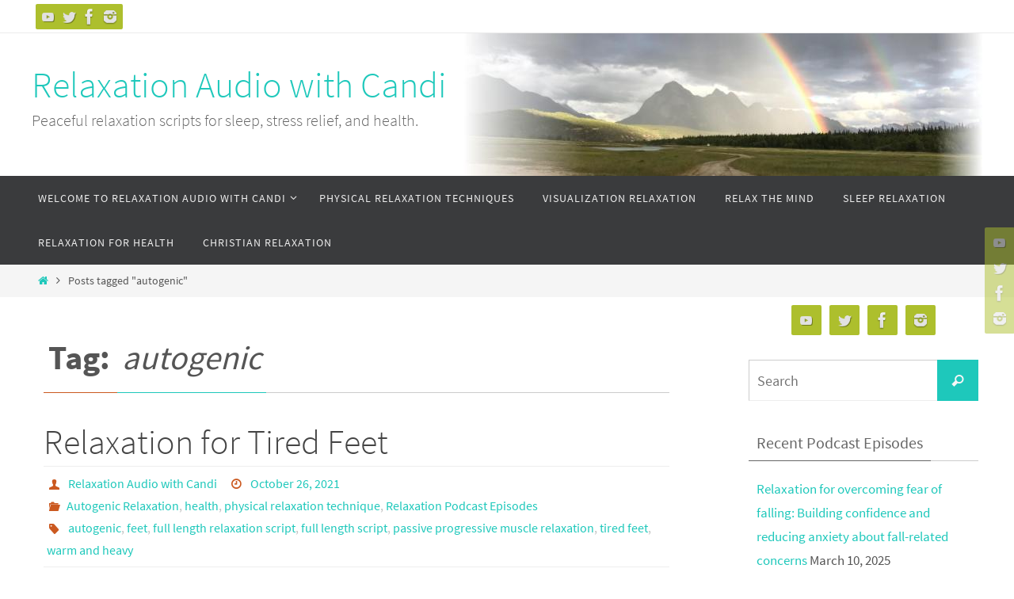

--- FILE ---
content_type: text/html; charset=UTF-8
request_url: https://relaxation-audio.com/tag/autogenic/
body_size: 15220
content:
<!DOCTYPE html>
<html dir="ltr" lang="en-US" prefix="og: https://ogp.me/ns#">
<head>
<meta name="viewport" content="width=device-width, user-scalable=no, initial-scale=1.0, minimum-scale=1.0, maximum-scale=1.0">
<meta http-equiv="Content-Type" content="text/html; charset=UTF-8" />
<link rel="profile" href="http://gmpg.org/xfn/11" />
<link rel="pingback" href="https://relaxation-audio.com/xmlrpc.php" />
<title>autogenic - Relaxation Audio with Candi</title>

		<!-- All in One SEO 4.9.3 - aioseo.com -->
	<meta name="robots" content="max-image-preview:large" />
	<link rel="canonical" href="https://relaxation-audio.com/tag/autogenic/" />
	<meta name="generator" content="All in One SEO (AIOSEO) 4.9.3" />
		<script type="application/ld+json" class="aioseo-schema">
			{"@context":"https:\/\/schema.org","@graph":[{"@type":"BreadcrumbList","@id":"https:\/\/relaxation-audio.com\/tag\/autogenic\/#breadcrumblist","itemListElement":[{"@type":"ListItem","@id":"https:\/\/relaxation-audio.com#listItem","position":1,"name":"Home","item":"https:\/\/relaxation-audio.com","nextItem":{"@type":"ListItem","@id":"https:\/\/relaxation-audio.com\/tag\/autogenic\/#listItem","name":"autogenic"}},{"@type":"ListItem","@id":"https:\/\/relaxation-audio.com\/tag\/autogenic\/#listItem","position":2,"name":"autogenic","previousItem":{"@type":"ListItem","@id":"https:\/\/relaxation-audio.com#listItem","name":"Home"}}]},{"@type":"CollectionPage","@id":"https:\/\/relaxation-audio.com\/tag\/autogenic\/#collectionpage","url":"https:\/\/relaxation-audio.com\/tag\/autogenic\/","name":"autogenic - Relaxation Audio with Candi","inLanguage":"en-US","isPartOf":{"@id":"https:\/\/relaxation-audio.com\/#website"},"breadcrumb":{"@id":"https:\/\/relaxation-audio.com\/tag\/autogenic\/#breadcrumblist"}},{"@type":"Organization","@id":"https:\/\/relaxation-audio.com\/#organization","name":"Relaxation Audio with Candi","description":"Peaceful relaxation scripts for sleep, stress relief, and health.","url":"https:\/\/relaxation-audio.com\/"},{"@type":"WebSite","@id":"https:\/\/relaxation-audio.com\/#website","url":"https:\/\/relaxation-audio.com\/","name":"Relaxation Audio with Candi","description":"Peaceful relaxation scripts for sleep, stress relief, and health.","inLanguage":"en-US","publisher":{"@id":"https:\/\/relaxation-audio.com\/#organization"}}]}
		</script>
		<!-- All in One SEO -->

<link rel='dns-prefetch' href='//stats.wp.com' />
<link rel='preconnect' href='//c0.wp.com' />
<link rel="alternate" type="application/rss+xml" title="Relaxation Audio with Candi &raquo; Feed" href="https://relaxation-audio.com/feed/" />
<link rel="alternate" type="application/rss+xml" title="Relaxation Audio with Candi &raquo; autogenic Tag Feed" href="https://relaxation-audio.com/tag/autogenic/feed/" />
		<!-- This site uses the Google Analytics by MonsterInsights plugin v9.11.1 - Using Analytics tracking - https://www.monsterinsights.com/ -->
							<script src="//www.googletagmanager.com/gtag/js?id=G-J006MRHV37"  data-cfasync="false" data-wpfc-render="false" type="text/javascript" async></script>
			<script data-cfasync="false" data-wpfc-render="false" type="text/javascript">
				var mi_version = '9.11.1';
				var mi_track_user = true;
				var mi_no_track_reason = '';
								var MonsterInsightsDefaultLocations = {"page_location":"https:\/\/relaxation-audio.com\/tag\/autogenic\/"};
								if ( typeof MonsterInsightsPrivacyGuardFilter === 'function' ) {
					var MonsterInsightsLocations = (typeof MonsterInsightsExcludeQuery === 'object') ? MonsterInsightsPrivacyGuardFilter( MonsterInsightsExcludeQuery ) : MonsterInsightsPrivacyGuardFilter( MonsterInsightsDefaultLocations );
				} else {
					var MonsterInsightsLocations = (typeof MonsterInsightsExcludeQuery === 'object') ? MonsterInsightsExcludeQuery : MonsterInsightsDefaultLocations;
				}

								var disableStrs = [
										'ga-disable-G-J006MRHV37',
									];

				/* Function to detect opted out users */
				function __gtagTrackerIsOptedOut() {
					for (var index = 0; index < disableStrs.length; index++) {
						if (document.cookie.indexOf(disableStrs[index] + '=true') > -1) {
							return true;
						}
					}

					return false;
				}

				/* Disable tracking if the opt-out cookie exists. */
				if (__gtagTrackerIsOptedOut()) {
					for (var index = 0; index < disableStrs.length; index++) {
						window[disableStrs[index]] = true;
					}
				}

				/* Opt-out function */
				function __gtagTrackerOptout() {
					for (var index = 0; index < disableStrs.length; index++) {
						document.cookie = disableStrs[index] + '=true; expires=Thu, 31 Dec 2099 23:59:59 UTC; path=/';
						window[disableStrs[index]] = true;
					}
				}

				if ('undefined' === typeof gaOptout) {
					function gaOptout() {
						__gtagTrackerOptout();
					}
				}
								window.dataLayer = window.dataLayer || [];

				window.MonsterInsightsDualTracker = {
					helpers: {},
					trackers: {},
				};
				if (mi_track_user) {
					function __gtagDataLayer() {
						dataLayer.push(arguments);
					}

					function __gtagTracker(type, name, parameters) {
						if (!parameters) {
							parameters = {};
						}

						if (parameters.send_to) {
							__gtagDataLayer.apply(null, arguments);
							return;
						}

						if (type === 'event') {
														parameters.send_to = monsterinsights_frontend.v4_id;
							var hookName = name;
							if (typeof parameters['event_category'] !== 'undefined') {
								hookName = parameters['event_category'] + ':' + name;
							}

							if (typeof MonsterInsightsDualTracker.trackers[hookName] !== 'undefined') {
								MonsterInsightsDualTracker.trackers[hookName](parameters);
							} else {
								__gtagDataLayer('event', name, parameters);
							}
							
						} else {
							__gtagDataLayer.apply(null, arguments);
						}
					}

					__gtagTracker('js', new Date());
					__gtagTracker('set', {
						'developer_id.dZGIzZG': true,
											});
					if ( MonsterInsightsLocations.page_location ) {
						__gtagTracker('set', MonsterInsightsLocations);
					}
										__gtagTracker('config', 'G-J006MRHV37', {"forceSSL":"true","link_attribution":"true"} );
										window.gtag = __gtagTracker;										(function () {
						/* https://developers.google.com/analytics/devguides/collection/analyticsjs/ */
						/* ga and __gaTracker compatibility shim. */
						var noopfn = function () {
							return null;
						};
						var newtracker = function () {
							return new Tracker();
						};
						var Tracker = function () {
							return null;
						};
						var p = Tracker.prototype;
						p.get = noopfn;
						p.set = noopfn;
						p.send = function () {
							var args = Array.prototype.slice.call(arguments);
							args.unshift('send');
							__gaTracker.apply(null, args);
						};
						var __gaTracker = function () {
							var len = arguments.length;
							if (len === 0) {
								return;
							}
							var f = arguments[len - 1];
							if (typeof f !== 'object' || f === null || typeof f.hitCallback !== 'function') {
								if ('send' === arguments[0]) {
									var hitConverted, hitObject = false, action;
									if ('event' === arguments[1]) {
										if ('undefined' !== typeof arguments[3]) {
											hitObject = {
												'eventAction': arguments[3],
												'eventCategory': arguments[2],
												'eventLabel': arguments[4],
												'value': arguments[5] ? arguments[5] : 1,
											}
										}
									}
									if ('pageview' === arguments[1]) {
										if ('undefined' !== typeof arguments[2]) {
											hitObject = {
												'eventAction': 'page_view',
												'page_path': arguments[2],
											}
										}
									}
									if (typeof arguments[2] === 'object') {
										hitObject = arguments[2];
									}
									if (typeof arguments[5] === 'object') {
										Object.assign(hitObject, arguments[5]);
									}
									if ('undefined' !== typeof arguments[1].hitType) {
										hitObject = arguments[1];
										if ('pageview' === hitObject.hitType) {
											hitObject.eventAction = 'page_view';
										}
									}
									if (hitObject) {
										action = 'timing' === arguments[1].hitType ? 'timing_complete' : hitObject.eventAction;
										hitConverted = mapArgs(hitObject);
										__gtagTracker('event', action, hitConverted);
									}
								}
								return;
							}

							function mapArgs(args) {
								var arg, hit = {};
								var gaMap = {
									'eventCategory': 'event_category',
									'eventAction': 'event_action',
									'eventLabel': 'event_label',
									'eventValue': 'event_value',
									'nonInteraction': 'non_interaction',
									'timingCategory': 'event_category',
									'timingVar': 'name',
									'timingValue': 'value',
									'timingLabel': 'event_label',
									'page': 'page_path',
									'location': 'page_location',
									'title': 'page_title',
									'referrer' : 'page_referrer',
								};
								for (arg in args) {
																		if (!(!args.hasOwnProperty(arg) || !gaMap.hasOwnProperty(arg))) {
										hit[gaMap[arg]] = args[arg];
									} else {
										hit[arg] = args[arg];
									}
								}
								return hit;
							}

							try {
								f.hitCallback();
							} catch (ex) {
							}
						};
						__gaTracker.create = newtracker;
						__gaTracker.getByName = newtracker;
						__gaTracker.getAll = function () {
							return [];
						};
						__gaTracker.remove = noopfn;
						__gaTracker.loaded = true;
						window['__gaTracker'] = __gaTracker;
					})();
									} else {
										console.log("");
					(function () {
						function __gtagTracker() {
							return null;
						}

						window['__gtagTracker'] = __gtagTracker;
						window['gtag'] = __gtagTracker;
					})();
									}
			</script>
							<!-- / Google Analytics by MonsterInsights -->
		<style id='wp-img-auto-sizes-contain-inline-css' type='text/css'>
img:is([sizes=auto i],[sizes^="auto," i]){contain-intrinsic-size:3000px 1500px}
/*# sourceURL=wp-img-auto-sizes-contain-inline-css */
</style>

<style id='wp-emoji-styles-inline-css' type='text/css'>

	img.wp-smiley, img.emoji {
		display: inline !important;
		border: none !important;
		box-shadow: none !important;
		height: 1em !important;
		width: 1em !important;
		margin: 0 0.07em !important;
		vertical-align: -0.1em !important;
		background: none !important;
		padding: 0 !important;
	}
/*# sourceURL=wp-emoji-styles-inline-css */
</style>
<link rel='stylesheet' id='wp-block-library-css' href='https://c0.wp.com/c/6.9/wp-includes/css/dist/block-library/style.min.css' type='text/css' media='all' />
<style id='wp-block-heading-inline-css' type='text/css'>
h1:where(.wp-block-heading).has-background,h2:where(.wp-block-heading).has-background,h3:where(.wp-block-heading).has-background,h4:where(.wp-block-heading).has-background,h5:where(.wp-block-heading).has-background,h6:where(.wp-block-heading).has-background{padding:1.25em 2.375em}h1.has-text-align-left[style*=writing-mode]:where([style*=vertical-lr]),h1.has-text-align-right[style*=writing-mode]:where([style*=vertical-rl]),h2.has-text-align-left[style*=writing-mode]:where([style*=vertical-lr]),h2.has-text-align-right[style*=writing-mode]:where([style*=vertical-rl]),h3.has-text-align-left[style*=writing-mode]:where([style*=vertical-lr]),h3.has-text-align-right[style*=writing-mode]:where([style*=vertical-rl]),h4.has-text-align-left[style*=writing-mode]:where([style*=vertical-lr]),h4.has-text-align-right[style*=writing-mode]:where([style*=vertical-rl]),h5.has-text-align-left[style*=writing-mode]:where([style*=vertical-lr]),h5.has-text-align-right[style*=writing-mode]:where([style*=vertical-rl]),h6.has-text-align-left[style*=writing-mode]:where([style*=vertical-lr]),h6.has-text-align-right[style*=writing-mode]:where([style*=vertical-rl]){rotate:180deg}
/*# sourceURL=https://c0.wp.com/c/6.9/wp-includes/blocks/heading/style.min.css */
</style>
<style id='wp-block-list-inline-css' type='text/css'>
ol,ul{box-sizing:border-box}:root :where(.wp-block-list.has-background){padding:1.25em 2.375em}
/*# sourceURL=https://c0.wp.com/c/6.9/wp-includes/blocks/list/style.min.css */
</style>
<style id='wp-block-paragraph-inline-css' type='text/css'>
.is-small-text{font-size:.875em}.is-regular-text{font-size:1em}.is-large-text{font-size:2.25em}.is-larger-text{font-size:3em}.has-drop-cap:not(:focus):first-letter{float:left;font-size:8.4em;font-style:normal;font-weight:100;line-height:.68;margin:.05em .1em 0 0;text-transform:uppercase}body.rtl .has-drop-cap:not(:focus):first-letter{float:none;margin-left:.1em}p.has-drop-cap.has-background{overflow:hidden}:root :where(p.has-background){padding:1.25em 2.375em}:where(p.has-text-color:not(.has-link-color)) a{color:inherit}p.has-text-align-left[style*="writing-mode:vertical-lr"],p.has-text-align-right[style*="writing-mode:vertical-rl"]{rotate:180deg}
/*# sourceURL=https://c0.wp.com/c/6.9/wp-includes/blocks/paragraph/style.min.css */
</style>
<style id='global-styles-inline-css' type='text/css'>
:root{--wp--preset--aspect-ratio--square: 1;--wp--preset--aspect-ratio--4-3: 4/3;--wp--preset--aspect-ratio--3-4: 3/4;--wp--preset--aspect-ratio--3-2: 3/2;--wp--preset--aspect-ratio--2-3: 2/3;--wp--preset--aspect-ratio--16-9: 16/9;--wp--preset--aspect-ratio--9-16: 9/16;--wp--preset--color--black: #000000;--wp--preset--color--cyan-bluish-gray: #abb8c3;--wp--preset--color--white: #ffffff;--wp--preset--color--pale-pink: #f78da7;--wp--preset--color--vivid-red: #cf2e2e;--wp--preset--color--luminous-vivid-orange: #ff6900;--wp--preset--color--luminous-vivid-amber: #fcb900;--wp--preset--color--light-green-cyan: #7bdcb5;--wp--preset--color--vivid-green-cyan: #00d084;--wp--preset--color--pale-cyan-blue: #8ed1fc;--wp--preset--color--vivid-cyan-blue: #0693e3;--wp--preset--color--vivid-purple: #9b51e0;--wp--preset--gradient--vivid-cyan-blue-to-vivid-purple: linear-gradient(135deg,rgb(6,147,227) 0%,rgb(155,81,224) 100%);--wp--preset--gradient--light-green-cyan-to-vivid-green-cyan: linear-gradient(135deg,rgb(122,220,180) 0%,rgb(0,208,130) 100%);--wp--preset--gradient--luminous-vivid-amber-to-luminous-vivid-orange: linear-gradient(135deg,rgb(252,185,0) 0%,rgb(255,105,0) 100%);--wp--preset--gradient--luminous-vivid-orange-to-vivid-red: linear-gradient(135deg,rgb(255,105,0) 0%,rgb(207,46,46) 100%);--wp--preset--gradient--very-light-gray-to-cyan-bluish-gray: linear-gradient(135deg,rgb(238,238,238) 0%,rgb(169,184,195) 100%);--wp--preset--gradient--cool-to-warm-spectrum: linear-gradient(135deg,rgb(74,234,220) 0%,rgb(151,120,209) 20%,rgb(207,42,186) 40%,rgb(238,44,130) 60%,rgb(251,105,98) 80%,rgb(254,248,76) 100%);--wp--preset--gradient--blush-light-purple: linear-gradient(135deg,rgb(255,206,236) 0%,rgb(152,150,240) 100%);--wp--preset--gradient--blush-bordeaux: linear-gradient(135deg,rgb(254,205,165) 0%,rgb(254,45,45) 50%,rgb(107,0,62) 100%);--wp--preset--gradient--luminous-dusk: linear-gradient(135deg,rgb(255,203,112) 0%,rgb(199,81,192) 50%,rgb(65,88,208) 100%);--wp--preset--gradient--pale-ocean: linear-gradient(135deg,rgb(255,245,203) 0%,rgb(182,227,212) 50%,rgb(51,167,181) 100%);--wp--preset--gradient--electric-grass: linear-gradient(135deg,rgb(202,248,128) 0%,rgb(113,206,126) 100%);--wp--preset--gradient--midnight: linear-gradient(135deg,rgb(2,3,129) 0%,rgb(40,116,252) 100%);--wp--preset--font-size--small: 13px;--wp--preset--font-size--medium: 20px;--wp--preset--font-size--large: 36px;--wp--preset--font-size--x-large: 42px;--wp--preset--spacing--20: 0.44rem;--wp--preset--spacing--30: 0.67rem;--wp--preset--spacing--40: 1rem;--wp--preset--spacing--50: 1.5rem;--wp--preset--spacing--60: 2.25rem;--wp--preset--spacing--70: 3.38rem;--wp--preset--spacing--80: 5.06rem;--wp--preset--shadow--natural: 6px 6px 9px rgba(0, 0, 0, 0.2);--wp--preset--shadow--deep: 12px 12px 50px rgba(0, 0, 0, 0.4);--wp--preset--shadow--sharp: 6px 6px 0px rgba(0, 0, 0, 0.2);--wp--preset--shadow--outlined: 6px 6px 0px -3px rgb(255, 255, 255), 6px 6px rgb(0, 0, 0);--wp--preset--shadow--crisp: 6px 6px 0px rgb(0, 0, 0);}:where(.is-layout-flex){gap: 0.5em;}:where(.is-layout-grid){gap: 0.5em;}body .is-layout-flex{display: flex;}.is-layout-flex{flex-wrap: wrap;align-items: center;}.is-layout-flex > :is(*, div){margin: 0;}body .is-layout-grid{display: grid;}.is-layout-grid > :is(*, div){margin: 0;}:where(.wp-block-columns.is-layout-flex){gap: 2em;}:where(.wp-block-columns.is-layout-grid){gap: 2em;}:where(.wp-block-post-template.is-layout-flex){gap: 1.25em;}:where(.wp-block-post-template.is-layout-grid){gap: 1.25em;}.has-black-color{color: var(--wp--preset--color--black) !important;}.has-cyan-bluish-gray-color{color: var(--wp--preset--color--cyan-bluish-gray) !important;}.has-white-color{color: var(--wp--preset--color--white) !important;}.has-pale-pink-color{color: var(--wp--preset--color--pale-pink) !important;}.has-vivid-red-color{color: var(--wp--preset--color--vivid-red) !important;}.has-luminous-vivid-orange-color{color: var(--wp--preset--color--luminous-vivid-orange) !important;}.has-luminous-vivid-amber-color{color: var(--wp--preset--color--luminous-vivid-amber) !important;}.has-light-green-cyan-color{color: var(--wp--preset--color--light-green-cyan) !important;}.has-vivid-green-cyan-color{color: var(--wp--preset--color--vivid-green-cyan) !important;}.has-pale-cyan-blue-color{color: var(--wp--preset--color--pale-cyan-blue) !important;}.has-vivid-cyan-blue-color{color: var(--wp--preset--color--vivid-cyan-blue) !important;}.has-vivid-purple-color{color: var(--wp--preset--color--vivid-purple) !important;}.has-black-background-color{background-color: var(--wp--preset--color--black) !important;}.has-cyan-bluish-gray-background-color{background-color: var(--wp--preset--color--cyan-bluish-gray) !important;}.has-white-background-color{background-color: var(--wp--preset--color--white) !important;}.has-pale-pink-background-color{background-color: var(--wp--preset--color--pale-pink) !important;}.has-vivid-red-background-color{background-color: var(--wp--preset--color--vivid-red) !important;}.has-luminous-vivid-orange-background-color{background-color: var(--wp--preset--color--luminous-vivid-orange) !important;}.has-luminous-vivid-amber-background-color{background-color: var(--wp--preset--color--luminous-vivid-amber) !important;}.has-light-green-cyan-background-color{background-color: var(--wp--preset--color--light-green-cyan) !important;}.has-vivid-green-cyan-background-color{background-color: var(--wp--preset--color--vivid-green-cyan) !important;}.has-pale-cyan-blue-background-color{background-color: var(--wp--preset--color--pale-cyan-blue) !important;}.has-vivid-cyan-blue-background-color{background-color: var(--wp--preset--color--vivid-cyan-blue) !important;}.has-vivid-purple-background-color{background-color: var(--wp--preset--color--vivid-purple) !important;}.has-black-border-color{border-color: var(--wp--preset--color--black) !important;}.has-cyan-bluish-gray-border-color{border-color: var(--wp--preset--color--cyan-bluish-gray) !important;}.has-white-border-color{border-color: var(--wp--preset--color--white) !important;}.has-pale-pink-border-color{border-color: var(--wp--preset--color--pale-pink) !important;}.has-vivid-red-border-color{border-color: var(--wp--preset--color--vivid-red) !important;}.has-luminous-vivid-orange-border-color{border-color: var(--wp--preset--color--luminous-vivid-orange) !important;}.has-luminous-vivid-amber-border-color{border-color: var(--wp--preset--color--luminous-vivid-amber) !important;}.has-light-green-cyan-border-color{border-color: var(--wp--preset--color--light-green-cyan) !important;}.has-vivid-green-cyan-border-color{border-color: var(--wp--preset--color--vivid-green-cyan) !important;}.has-pale-cyan-blue-border-color{border-color: var(--wp--preset--color--pale-cyan-blue) !important;}.has-vivid-cyan-blue-border-color{border-color: var(--wp--preset--color--vivid-cyan-blue) !important;}.has-vivid-purple-border-color{border-color: var(--wp--preset--color--vivid-purple) !important;}.has-vivid-cyan-blue-to-vivid-purple-gradient-background{background: var(--wp--preset--gradient--vivid-cyan-blue-to-vivid-purple) !important;}.has-light-green-cyan-to-vivid-green-cyan-gradient-background{background: var(--wp--preset--gradient--light-green-cyan-to-vivid-green-cyan) !important;}.has-luminous-vivid-amber-to-luminous-vivid-orange-gradient-background{background: var(--wp--preset--gradient--luminous-vivid-amber-to-luminous-vivid-orange) !important;}.has-luminous-vivid-orange-to-vivid-red-gradient-background{background: var(--wp--preset--gradient--luminous-vivid-orange-to-vivid-red) !important;}.has-very-light-gray-to-cyan-bluish-gray-gradient-background{background: var(--wp--preset--gradient--very-light-gray-to-cyan-bluish-gray) !important;}.has-cool-to-warm-spectrum-gradient-background{background: var(--wp--preset--gradient--cool-to-warm-spectrum) !important;}.has-blush-light-purple-gradient-background{background: var(--wp--preset--gradient--blush-light-purple) !important;}.has-blush-bordeaux-gradient-background{background: var(--wp--preset--gradient--blush-bordeaux) !important;}.has-luminous-dusk-gradient-background{background: var(--wp--preset--gradient--luminous-dusk) !important;}.has-pale-ocean-gradient-background{background: var(--wp--preset--gradient--pale-ocean) !important;}.has-electric-grass-gradient-background{background: var(--wp--preset--gradient--electric-grass) !important;}.has-midnight-gradient-background{background: var(--wp--preset--gradient--midnight) !important;}.has-small-font-size{font-size: var(--wp--preset--font-size--small) !important;}.has-medium-font-size{font-size: var(--wp--preset--font-size--medium) !important;}.has-large-font-size{font-size: var(--wp--preset--font-size--large) !important;}.has-x-large-font-size{font-size: var(--wp--preset--font-size--x-large) !important;}
/*# sourceURL=global-styles-inline-css */
</style>

<style id='classic-theme-styles-inline-css' type='text/css'>
/*! This file is auto-generated */
.wp-block-button__link{color:#fff;background-color:#32373c;border-radius:9999px;box-shadow:none;text-decoration:none;padding:calc(.667em + 2px) calc(1.333em + 2px);font-size:1.125em}.wp-block-file__button{background:#32373c;color:#fff;text-decoration:none}
/*# sourceURL=/wp-includes/css/classic-themes.min.css */
</style>
<link rel='stylesheet' id='nirvana-fonts-css' href='https://relaxation-audio.com/wp-content/themes/nirvana/fonts/fontfaces.css?ver=1.6.4' type='text/css' media='all' />
<link rel='stylesheet' id='nirvana-style-css' href='https://relaxation-audio.com/wp-content/themes/nirvana/style.css?ver=1.6.4' type='text/css' media='all' />
<style id='nirvana-style-inline-css' type='text/css'>
 #header-container { width: 1200px; } #header-container, #access >.menu, #forbottom, #colophon, #footer-widget-area, #topbar-inner, .ppbox, #pp-afterslider #container, #breadcrumbs-box { max-width: 1200px; } #container.one-column { } #container.two-columns-right #secondary { width: 300px; float:right; } #container.two-columns-right #content { width: 760px; float: left; } /* fallback */ #container.two-columns-right #content { width: calc(100% - 380px); float: left; } #container.two-columns-left #primary { width: 300px; float: left; } #container.two-columns-left #content { width: 760px; float: right; } /* fallback */ #container.two-columns-left #content { width: -moz-calc(100% - 380px); float: right; width: -webkit-calc(100% - 380px ); width: calc(100% - 380px); } #container.three-columns-right .sidey { width: 150px; float: left; } #container.three-columns-right #primary { margin-left: 80px; margin-right: 80px; } #container.three-columns-right #content { width: 680px; float: left; } /* fallback */ #container.three-columns-right #content { width: -moz-calc(100% - 460px); float: left; width: -webkit-calc(100% - 460px); width: calc(100% - 460px); } #container.three-columns-left .sidey { width: 150px; float: left; } #container.three-columns-left #secondary{ margin-left: 80px; margin-right: 80px; } #container.three-columns-left #content { width: 680px; float: right;} /* fallback */ #container.three-columns-left #content { width: -moz-calc(100% - 460px); float: right; width: -webkit-calc(100% - 460px); width: calc(100% - 460px); } #container.three-columns-sided .sidey { width: 150px; float: left; } #container.three-columns-sided #secondary{ float:right; } #container.three-columns-sided #content { width: 680px; float: right; /* fallback */ width: -moz-calc(100% - 460px); float: right; width: -webkit-calc(100% - 460px); float: right; width: calc(100% - 460px); float: right; margin: 0 230px 0 -1140px; } body { font-family: "Source Sans Pro"; } #content h1.entry-title a, #content h2.entry-title a, #content h1.entry-title, #content h2.entry-title { font-family: inherit; } .widget-title, .widget-title a { line-height: normal; font-family: inherit; } .widget-container, .widget-container a { font-family: inherit; } .entry-content h1, .entry-content h2, .entry-content h3, .entry-content h4, .entry-content h5, .entry-content h6, .nivo-caption h2, #front-text1 h1, #front-text2 h1, h3.column-header-image, #comments #reply-title { font-family: inherit; } #site-title span a { font-family: inherit; } #access ul li a, #access ul li a span { font-family: inherit; } /* general */ body { color: #555555; background-color: #FFFFFF } a { color: #1EC8BB; } a:hover, .entry-meta span a:hover, .comments-link a:hover, body.coldisplay2 #front-columns a:active { color: #CB5920; } a:active { background-color: #CB5920; color: #FFFFFF; } .entry-meta a:hover, .widget-container a:hover, .footer2 a:hover { border-bottom-color: #CCCCCC; } .sticky h2.entry-title a { background-color: #1EC8BB; color: #FFFFFF; } #header { ; } #site-title span a { color: #1EC8BB; } #site-description { color: #666666; } .socials a:hover .socials-hover { background-color: #1EC8BB; } .socials .socials-hover { background-color: #ADBF2D; } /* Main menu top level */ #access a, #nav-toggle span { color: #EEEEEE; } #access, #nav-toggle, #access ul li { background-color: #3A3B3D; } #access > .menu > ul > li > a > span { } #access ul li:hover { background-color: #1EC8BB; color: #FFFFFF; } #access ul > li.current_page_item , #access ul > li.current-menu-item, #access ul > li.current_page_ancestor , #access ul > li.current-menu-ancestor { background-color: #47484a; } /* Main menu Submenus */ #access ul ul li, #access ul ul { background-color: #1EC8BB; } #access ul ul li a { color: #FFFFFF; } #access ul ul li:hover { background-color: #2cd6c9; } #breadcrumbs { background-color: #f5f5f5; } #access ul ul li.current_page_item, #access ul ul li.current-menu-item, #access ul ul li.current_page_ancestor, #access ul ul li.current-menu-ancestor { background-color: #2cd6c9; } /* top menu */ #topbar { background-color: #FFFFFF; border-bottom-color: #ebebeb; } .menu-header-search .searchform { background: #F7F7F7; } .topmenu ul li a, .search-icon:before { color: #999999; } .topmenu ul li a:hover { background-color: #efefef; } .search-icon:hover:before { color: #1EC8BB; } /* main */ #main { background-color: #FFFFFF; } #author-info, .page-title, #entry-author-info { border-color: #CCCCCC; } .page-title-text { border-color: #CB5920; } .page-title span { border-color: #1EC8BB; } #entry-author-info #author-avatar, #author-info #author-avatar { border-color: #EEEEEE; } .avatar-container:before { background-color: #CB5920; } .sidey .widget-container { color: #555555; ; } .sidey .widget-title { color: #666666; ; border-color: #CCCCCC; } .sidey .widget-container a { ; } .sidey .widget-container a:hover { ; } .widget-title span { border-color: #666666; } .entry-content h1, .entry-content h2, .entry-content h3, .entry-content h4, .entry-content h5, .entry-content h6 { color: #444444; } .entry-title, .entry-title a{ color: #444444; } .entry-title a:hover { color: #000000; } #content span.entry-format { color: #CCCCCC; } /* footer */ #footer { color: #AAAAAA; background-color: #F5F5F5; } #footer2 { color: #AAAAAA; background-color: #3A3B3D; } #sfooter-full { background-color: #353638; } .footermenu ul li { border-color: #494a4c; } .footermenu ul li:hover { border-color: #5d5e60; } #colophon a { ; } #colophon a:hover { ; } #footer2 a, .footermenu ul li:after { ; } #footer2 a:hover { ; } #footer .widget-container { color: #555555; ; } #footer .widget-title { color: #888888; ; border-color:#CCCCCC; } /* buttons */ a.continue-reading-link { color: #1EC8BB; border-color: #1EC8BB; } a.continue-reading-link:hover { background-color: #1EC8BB; color: #FFFFFF; } #cryout_ajax_more_trigger { border: 1px solid #CCCCCC; } #cryout_ajax_more_trigger:hover { background-color: #F7F7F7; } a.continue-reading-link i.crycon-right-dir { color: #1EC8BB } a.continue-reading-link:hover i.crycon-right-dir { color: #FFFFFF } .page-link a, .page-link > span > em { border-color: #CCCCCC } .columnmore a { background: #CB5920; color:#F7F7F7 } .columnmore a:hover { background: #1EC8BB; } .file, .button, input[type="submit"], input[type="reset"], #respond .form-submit input#submit { background-color: #FFFFFF; border-color: #CCCCCC; } .button:hover, #respond .form-submit input#submit:hover { background-color: #F7F7F7; } .entry-content tr th, .entry-content thead th { color: #444444; } .entry-content tr th { background-color: #1EC8BB; color:#FFFFFF; } .entry-content tr.even { background-color: #F7F7F7; } hr { border-color: #EEEEEE; } input[type="text"], input[type="password"], input[type="email"], input[type="color"], input[type="date"], input[type="datetime"], input[type="datetime-local"], input[type="month"], input[type="number"], input[type="range"], input[type="search"], input[type="tel"], input[type="time"], input[type="url"], input[type="week"], textarea, select { border-color: #CCCCCC #EEEEEE #EEEEEE #CCCCCC; color: #555555; } input[type="submit"], input[type="reset"] { color: #555555; } input[type="text"]:hover, input[type="password"]:hover, input[type="email"]:hover, input[type="color"]:hover, input[type="date"]:hover, input[type="datetime"]:hover, input[type="datetime-local"]:hover, input[type="month"]:hover, input[type="number"]:hover, input[type="range"]:hover, input[type="search"]:hover, input[type="tel"]:hover, input[type="time"]:hover, input[type="url"]:hover, input[type="week"]:hover, textarea:hover { background-color: rgba(247,247,247,0.4); } .entry-content pre { background-color: #F7F7F7; border-color: rgba(30,200,187,0.1); } abbr, acronym { border-color: #555555; } .comment-meta a { color: #999999; } #respond .form-allowed-tags { color: #999999; } .comment .reply a { border-color: #EEEEEE; } .comment .reply a:hover { color: #1EC8BB; } .entry-meta { border-color: #EEEEEE; } .entry-meta .crycon-metas:before { color: #CB5920; } .entry-meta span a, .comments-link a { ; } .entry-meta span a:hover, .comments-link a:hover { ; } .entry-meta span, .entry-utility span, .footer-tags { color: #c1c1c1; } .nav-next a, .nav-previous a{ background-color:#f8f8f8; } .nav-next a:hover, .nav-previous a:hover { background-color: #1EC8BB; color:#FFFFFF; } .pagination { border-color: #ededed; } .pagination a:hover { background-color: #CB5920; color: #FFFFFF; } h3#comments-title { border-color: #CCCCCC; } h3#comments-title span { background-color: #1EC8BB; color: #FFFFFF; } .comment-details { border-color: #EEEEEE; } .searchform input[type="text"] { color: #999999; } .searchform:after { background-color: #1EC8BB; } .searchform:hover:after { background-color: #CB5920; } .searchsubmit[type="submit"]{ color: #F7F7F7; } li.menu-main-search .searchform .s { background-color: #FFFFFF; } li.menu-main-search .searchsubmit[type="submit"] { color: #999999; } .caption-accented .wp-caption { background-color:rgba(30,200,187,0.8); color:#FFFFFF; } .nirvana-image-one .entry-content img[class*='align'], .nirvana-image-one .entry-summary img[class*='align'], .nirvana-image-two .entry-content img[class*='align'], .nirvana-image-two .entry-summary img[class*='align'] .nirvana-image-one .entry-content [class*='wp-block'][class*='align'] img, .nirvana-image-one .entry-summary [class*='wp-block'][class*='align'] img, .nirvana-image-two .entry-content [class*='wp-block'][class*='align'] img, .nirvana-image-two .entry-summary [class*='wp-block'][class*='align'] img { border-color: #1EC8BB; } html { font-size: 17px; line-height: 1.8; } .entry-content, .entry-summary, .ppbox { text-align:inherit ; } .entry-content, .entry-summary, .widget-container, .ppbox, .navigation { ; } #content h1.entry-title, #content h2.entry-title, .woocommerce-page h1.page-title { font-size: 44px; } .widget-title, .widget-title a { font-size: 20px; } .widget-container, .widget-container a { font-size: 17px; } #content h1, #pp-afterslider h1 { font-size: 42px; } #content h2, #pp-afterslider h2 { font-size: 36px; } #content h3, #pp-afterslider h3 { font-size: 31px; } #content h4, #pp-afterslider h4 { font-size: 26px; } #content h5, #pp-afterslider h5 { font-size: 21px; } #content h6, #pp-afterslider h6 { font-size: 16px; } #site-title span a { font-size: 46px; } #access ul li a { font-size: 14px; } #access ul ul ul a { font-size: 13px; } .nocomments, .nocomments2 { display: none; } article footer.entry-meta { display: none; } .entry-content p, .entry-content ul, .entry-content ol, .entry-content dd, .entry-content pre, .entry-content hr, .commentlist p, .entry-summary p { margin-bottom: 1.0em; } #header-container > div { margin: 35px 0 0 0px; } #toTop:hover .crycon-back2top:before { color: #CB5920; } #main { margin-top: 5px; } #forbottom { padding-left: 0px; padding-right: 0px; } #header-widget-area { width: 33%; } #branding { height:180px; } 
/* Nirvana Custom CSS */
/*# sourceURL=nirvana-style-inline-css */
</style>
<link rel='stylesheet' id='nirvana-mobile-css' href='https://relaxation-audio.com/wp-content/themes/nirvana/styles/style-mobile.css?ver=1.6.4' type='text/css' media='all' />
<script type="text/javascript" src="https://relaxation-audio.com/wp-content/plugins/google-analytics-for-wordpress/assets/js/frontend-gtag.min.js?ver=9.11.1" id="monsterinsights-frontend-script-js" async="async" data-wp-strategy="async"></script>
<script data-cfasync="false" data-wpfc-render="false" type="text/javascript" id='monsterinsights-frontend-script-js-extra'>/* <![CDATA[ */
var monsterinsights_frontend = {"js_events_tracking":"true","download_extensions":"doc,pdf,ppt,zip,xls,docx,pptx,xlsx","inbound_paths":"[{\"path\":\"\\\/go\\\/\",\"label\":\"affiliate\"},{\"path\":\"\\\/recommend\\\/\",\"label\":\"affiliate\"}]","home_url":"https:\/\/relaxation-audio.com","hash_tracking":"false","v4_id":"G-J006MRHV37"};/* ]]> */
</script>
<script type="text/javascript" src="https://c0.wp.com/c/6.9/wp-includes/js/jquery/jquery.min.js" id="jquery-core-js"></script>
<script type="text/javascript" src="https://c0.wp.com/c/6.9/wp-includes/js/jquery/jquery-migrate.min.js" id="jquery-migrate-js"></script>
<link rel="https://api.w.org/" href="https://relaxation-audio.com/wp-json/" /><link rel="alternate" title="JSON" type="application/json" href="https://relaxation-audio.com/wp-json/wp/v2/tags/49" /><link rel="EditURI" type="application/rsd+xml" title="RSD" href="https://relaxation-audio.com/xmlrpc.php?rsd" />
<meta name="generator" content="WordPress 6.9" />
	<style>img#wpstats{display:none}</style>
		<link rel="icon" href="https://relaxation-audio.com/wp-content/uploads/2020/04/cropped-Untitled-presentation-3-32x32.jpg" sizes="32x32" />
<link rel="icon" href="https://relaxation-audio.com/wp-content/uploads/2020/04/cropped-Untitled-presentation-3-192x192.jpg" sizes="192x192" />
<link rel="apple-touch-icon" href="https://relaxation-audio.com/wp-content/uploads/2020/04/cropped-Untitled-presentation-3-180x180.jpg" />
<meta name="msapplication-TileImage" content="https://relaxation-audio.com/wp-content/uploads/2020/04/cropped-Untitled-presentation-3-270x270.jpg" />
<!--[if lt IE 9]>
<script>
document.createElement('header');
document.createElement('nav');
document.createElement('section');
document.createElement('article');
document.createElement('aside');
document.createElement('footer');
</script>
<![endif]-->
</head>
<body class="archive tag tag-autogenic tag-49 wp-theme-nirvana nirvana-image-two caption-simple nirvana-comment-placeholders nirvana-menu-left">

		<a class="skip-link screen-reader-text" href="#main" title="Skip to content"> Skip to content </a>
	<script type="text/javascript"> //<![CDATA[
  var tlJsHost = ((window.location.protocol == "https:") ? "https://secure.trust-provider.com/" : "http://www.trustlogo.com/");
  document.write(unescape("%3Cscript src='" + tlJsHost + "trustlogo/javascript/trustlogo.js' type='text/javascript'%3E%3C/script%3E"));
//]]></script>
<script language="JavaScript" type="text/javascript">
  TrustLogo("https://www.positivessl.com/images/seals/positivessl_trust_seal_lg_222x54.png", "POSDV", "none");
</script>
<div id="wrapper" class="hfeed">
<div id="topbar" ><div id="topbar-inner"> <div class="socials" id="sheader">
			<a  target="_blank"  href="https://www.youtube.com/channel/UCZ5vqzEIwPiO5aLBVgitkeQ"
			class="socialicons social-YouTube" title="YouTube">
				<img alt="YouTube" src="https://relaxation-audio.com/wp-content/themes/nirvana/images/socials/YouTube.png" />
			</a>
			<a  target="_blank"  href="https://twitter.com/WithCandi"
			class="socialicons social-Twitter" title="Twitter">
				<img alt="Twitter" src="https://relaxation-audio.com/wp-content/themes/nirvana/images/socials/Twitter.png" />
			</a>
			<a  target="_blank"  href="https://www.facebook.com/relaxationaudio"
			class="socialicons social-Facebook" title="Facebook">
				<img alt="Facebook" src="https://relaxation-audio.com/wp-content/themes/nirvana/images/socials/Facebook.png" />
			</a>
			<a  target="_blank"  href="https://www.instagram.com/relaxationaudio/"
			class="socialicons social-Instagram" title="Instagram">
				<img alt="Instagram" src="https://relaxation-audio.com/wp-content/themes/nirvana/images/socials/Instagram.png" />
			</a></div> </div></div>
<div class="socials" id="srights">
			<a  target="_blank"  href="https://www.youtube.com/channel/UCZ5vqzEIwPiO5aLBVgitkeQ"
			class="socialicons social-YouTube" title="YouTube">
				<img alt="YouTube" src="https://relaxation-audio.com/wp-content/themes/nirvana/images/socials/YouTube.png" />
			</a>
			<a  target="_blank"  href="https://twitter.com/WithCandi"
			class="socialicons social-Twitter" title="Twitter">
				<img alt="Twitter" src="https://relaxation-audio.com/wp-content/themes/nirvana/images/socials/Twitter.png" />
			</a>
			<a  target="_blank"  href="https://www.facebook.com/relaxationaudio"
			class="socialicons social-Facebook" title="Facebook">
				<img alt="Facebook" src="https://relaxation-audio.com/wp-content/themes/nirvana/images/socials/Facebook.png" />
			</a>
			<a  target="_blank"  href="https://www.instagram.com/relaxationaudio/"
			class="socialicons social-Instagram" title="Instagram">
				<img alt="Instagram" src="https://relaxation-audio.com/wp-content/themes/nirvana/images/socials/Instagram.png" />
			</a></div>
<div id="header-full">
	<header id="header">
		<div id="masthead">
					<div id="branding" role="banner" >
				<img id="bg_image" alt="Relaxation Audio with Candi" title="Relaxation Audio with Candi" src="https://relaxation-audio.com/wp-content/uploads/2020/05/Untitled-presentation-7.jpg"  /><div id="header-container"><div class="site-identity"><div id="site-title"><span> <a href="https://relaxation-audio.com/" title="Relaxation Audio with Candi" rel="home">Relaxation Audio with Candi</a> </span></div><div id="site-description" >Peaceful relaxation scripts for sleep, stress relief, and health.</div></div></div>								<div style="clear:both;"></div>
			</div><!-- #branding -->
			<button id="nav-toggle"><span>&nbsp;</span></button>
			<nav id="access" class="jssafe" role="navigation">
					<div class="skip-link screen-reader-text"><a href="#content" title="Skip to content">Skip to content</a></div>
	<div class="menu"><ul id="prime_nav" class="menu"><li id="menu-item-61" class="menu-item menu-item-type-post_type menu-item-object-page menu-item-home menu-item-has-children menu-item-61"><a href="https://relaxation-audio.com/"><span>Welcome to Relaxation Audio with Candi</span></a>
<ul class="sub-menu">
	<li id="menu-item-63" class="menu-item menu-item-type-post_type menu-item-object-post menu-item-63"><a href="https://relaxation-audio.com/2020/04/27/relaxation-audio-with-candi-podcast-feed/"><span>Listen to Relaxation Audio with Candi Podcast</span></a></li>
	<li id="menu-item-207" class="menu-item menu-item-type-post_type menu-item-object-page menu-item-207"><a href="https://relaxation-audio.com/relaxation-audio-with-candi/relaxation-audio-with-candi-podcast-episodes/" title="Relaxation Scripts Blog"><span>Recent Relaxation Scripts</span></a></li>
	<li id="menu-item-60" class="menu-item menu-item-type-post_type menu-item-object-page menu-item-60"><a href="https://relaxation-audio.com/relaxation-audio-with-candi/about-candi-raudebaugh/"><span>About Candi Raudebaugh</span></a></li>
	<li id="menu-item-77" class="menu-item menu-item-type-post_type menu-item-object-page menu-item-privacy-policy menu-item-77"><a rel="privacy-policy" href="https://relaxation-audio.com/relaxation-audio-with-candi/privacy-policy/"><span>Privacy Policy</span></a></li>
	<li id="menu-item-196" class="menu-item menu-item-type-post_type menu-item-object-page menu-item-196"><a href="https://relaxation-audio.com/relaxation-audio-with-candi/sitemap-for-relaxation-audio-with-candi/"><span>Sitemap and Search</span></a></li>
</ul>
</li>
<li id="menu-item-114" class="menu-item menu-item-type-post_type menu-item-object-page menu-item-114"><a href="https://relaxation-audio.com/relaxation-audio-with-candi/physical-relaxation-techniques/"><span>Physical Relaxation Techniques</span></a></li>
<li id="menu-item-636" class="menu-item menu-item-type-post_type menu-item-object-page menu-item-636"><a href="https://relaxation-audio.com/relaxation-audio-with-candi/visualization-relaxation/"><span>Visualization Relaxation</span></a></li>
<li id="menu-item-109" class="menu-item menu-item-type-post_type menu-item-object-page menu-item-109"><a href="https://relaxation-audio.com/relaxation-audio-with-candi/relax-the-mind/"><span>Relax the Mind</span></a></li>
<li id="menu-item-122" class="menu-item menu-item-type-post_type menu-item-object-page menu-item-122"><a href="https://relaxation-audio.com/relaxation-audio-with-candi/sleep-relaxation-audio/"><span>Sleep Relaxation</span></a></li>
<li id="menu-item-391" class="menu-item menu-item-type-post_type menu-item-object-page menu-item-391"><a href="https://relaxation-audio.com/relaxation-audio-with-candi/relaxation-for-health/"><span>Relaxation for Health</span></a></li>
<li id="menu-item-546" class="menu-item menu-item-type-post_type menu-item-object-page menu-item-546"><a href="https://relaxation-audio.com/relaxation-audio-with-candi/christian-relaxation/"><span>Christian Relaxation</span></a></li>
</ul></div>			</nav><!-- #access -->


		</div><!-- #masthead -->
	</header><!-- #header -->
</div><!-- #header-full -->

<div style="clear:both;height:0;"> </div>
<div id="breadcrumbs"><div id="breadcrumbs-box"><a href="https://relaxation-audio.com"><i class="crycon-homebread"></i><span class="screen-reader-text">Home</span></a><i class="crycon-angle-right"></i> <span class="current">Posts tagged "autogenic"</span></div></div><div id="main">
		<div id="toTop"><i class="crycon-back2top"></i> </div>	<div  id="forbottom" >
		
		<div style="clear:both;"> </div>

		<section id="container" class="two-columns-right">
	
			<div id="content" role="main">
						
			
				<header class="page-header">
					<h1 class="page-title"><div class="page-title-text">Tag: <span>autogenic</span><div></h1>									</header>

								
					
	<article id="post-651" class="post-651 post type-post status-publish format-standard hentry category-autogenic-relaxation category-health category-physical-relaxation-technique category-relaxation-podcast-episodes tag-autogenic tag-feet tag-full-length-relaxation-script tag-full-length-script tag-passive-progressive-muscle-relaxation tag-tired-feet tag-warm-and-heavy">
				
		<header class="entry-header">			
			<h2 class="entry-title">
				<a href="https://relaxation-audio.com/2021/10/26/relaxation-for-tired-feet/" title="Permalink to Relaxation for Tired Feet" rel="bookmark">Relaxation for Tired Feet</a>
			</h2>
						<div class="entry-meta">
				<span class="author vcard" ><i class="crycon-author crycon-metas" title="Author "></i>
				<a class="url fn n" rel="author" href="https://relaxation-audio.com/author/candi/" title="View all posts by Relaxation Audio with Candi">Relaxation Audio with Candi</a></span><span>
						<i class="crycon-time crycon-metas" title="Date"></i>
						<time class="onDate date published" datetime="2021-10-26T03:32:45+00:00">
							<a href="https://relaxation-audio.com/2021/10/26/relaxation-for-tired-feet/" rel="bookmark">October 26, 2021</a>
						</time>
					</span><time class="updated"  datetime="2021-10-26T03:32:52+00:00">October 26, 2021</time><span class="bl_categ"><i class="crycon-folder-open crycon-metas" title="Categories"></i><a href="https://relaxation-audio.com/category/autogenic-relaxation/" rel="tag">Autogenic Relaxation</a>, <a href="https://relaxation-audio.com/category/health/" rel="tag">health</a>, <a href="https://relaxation-audio.com/category/physical-relaxation-technique/" rel="tag">physical relaxation technique</a>, <a href="https://relaxation-audio.com/category/relaxation-podcast-episodes/" rel="tag">Relaxation Podcast Episodes</a></span> 		<span class="footer-tags">
			<i class="crycon-tag crycon-metas" title="Tags"> </i><a href="https://relaxation-audio.com/tag/autogenic/" rel="tag">autogenic</a>, <a href="https://relaxation-audio.com/tag/feet/" rel="tag">feet</a>, <a href="https://relaxation-audio.com/tag/full-length-relaxation-script/" rel="tag">full length relaxation script</a>, <a href="https://relaxation-audio.com/tag/full-length-script/" rel="tag">full length script</a>, <a href="https://relaxation-audio.com/tag/passive-progressive-muscle-relaxation/" rel="tag">passive progressive muscle relaxation</a>, <a href="https://relaxation-audio.com/tag/tired-feet/" rel="tag">tired feet</a>, <a href="https://relaxation-audio.com/tag/warm-and-heavy/" rel="tag">warm and heavy</a>		</span>
				</div><!-- .entry-meta -->	
		</header><!-- .entry-header -->
		
									
												<div class="entry-summary">
						<a title="Relaxation for Tired Feet" href="https://relaxation-audio.com/2021/10/26/relaxation-for-tired-feet/" >
			<img width="350" title="" alt="" class="alignleft post_thumbnail" src="https://relaxation-audio.com/wp-content/uploads/2021/10/Relaxation-for-Tired-Feet-Thumbnail-350x280.png"></a>						<p>If your feet feel tired and sore at the end of the day, relaxation for tired feet can help. This exercise focuses on warming and relaxing the feet, including some autogenic relaxation techniques. Find the Relaxation Audio with Candi podcast on iTunes, on Google Podcasts, on YouTube, at http://relaxation-audio.libsyn.com, or wherever you get podcasts&#8230;.</p>
<p> <a class="continue-reading-link" href="https://relaxation-audio.com/2021/10/26/relaxation-for-tired-feet/"><span>Continue reading</span><i class="crycon-right-dir"></i></a> </p>
						</div><!-- .entry-summary -->
									
		
		<footer class="entry-meta">
					</footer>
	</article><!-- #post-651 -->
	

					
	<article id="post-608" class="post-608 post type-post status-publish format-standard hentry category-autogenic-relaxation category-relax-the-mind category-relaxation-podcast-episodes category-sleep-relaxation tag-autogenic tag-autogenics tag-fall-asleep tag-get-to-sleep tag-insomnia-relief tag-sleep-relaxation tag-warm-and-heavy">
				
		<header class="entry-header">			
			<h2 class="entry-title">
				<a href="https://relaxation-audio.com/2021/08/12/warm-autogenic-relaxation-for-sleep/" title="Permalink to Warm Autogenic Relaxation for Sleep" rel="bookmark">Warm Autogenic Relaxation for Sleep</a>
			</h2>
						<div class="entry-meta">
				<span class="author vcard" ><i class="crycon-author crycon-metas" title="Author "></i>
				<a class="url fn n" rel="author" href="https://relaxation-audio.com/author/candi/" title="View all posts by Relaxation Audio with Candi">Relaxation Audio with Candi</a></span><span>
						<i class="crycon-time crycon-metas" title="Date"></i>
						<time class="onDate date published" datetime="2021-08-12T15:03:47+00:00">
							<a href="https://relaxation-audio.com/2021/08/12/warm-autogenic-relaxation-for-sleep/" rel="bookmark">August 12, 2021</a>
						</time>
					</span><time class="updated"  datetime="2021-12-06T05:44:04+00:00">December 6, 2021</time><span class="bl_categ"><i class="crycon-folder-open crycon-metas" title="Categories"></i><a href="https://relaxation-audio.com/category/autogenic-relaxation/" rel="tag">Autogenic Relaxation</a>, <a href="https://relaxation-audio.com/category/relax-the-mind/" rel="tag">relax the mind</a>, <a href="https://relaxation-audio.com/category/relaxation-podcast-episodes/" rel="tag">Relaxation Podcast Episodes</a>, <a href="https://relaxation-audio.com/category/sleep-relaxation/" rel="tag">sleep relaxation</a></span> 		<span class="footer-tags">
			<i class="crycon-tag crycon-metas" title="Tags"> </i><a href="https://relaxation-audio.com/tag/autogenic/" rel="tag">autogenic</a>, <a href="https://relaxation-audio.com/tag/autogenics/" rel="tag">autogenics</a>, <a href="https://relaxation-audio.com/tag/fall-asleep/" rel="tag">fall asleep</a>, <a href="https://relaxation-audio.com/tag/get-to-sleep/" rel="tag">get to sleep</a>, <a href="https://relaxation-audio.com/tag/insomnia-relief/" rel="tag">insomnia relief</a>, <a href="https://relaxation-audio.com/tag/sleep-relaxation/" rel="tag">sleep relaxation</a>, <a href="https://relaxation-audio.com/tag/warm-and-heavy/" rel="tag">warm and heavy</a>		</span>
				</div><!-- .entry-meta -->	
		</header><!-- .entry-header -->
		
									
												<div class="entry-summary">
												<p>Fall asleep with this warm autogenic relaxation for sleep. Autogenic relaxation techniques can be effective for inducing a relaxation response. Imagining a pleasant warm and heavy feeling can create changes in blood flow that promote relaxation.&nbsp; This peaceful and calm relaxation exercise will help you unwind so you can fall&#8230;</p>
<p> <a class="continue-reading-link" href="https://relaxation-audio.com/2021/08/12/warm-autogenic-relaxation-for-sleep/"><span>Continue reading</span><i class="crycon-right-dir"></i></a> </p>
						</div><!-- .entry-summary -->
									
		
		<footer class="entry-meta">
					</footer>
	</article><!-- #post-608 -->
	

					
	<article id="post-399" class="post-399 post type-post status-publish format-standard hentry category-autogenic-relaxation category-relax-the-mind category-relaxation-podcast-episodes category-sleep-relaxation tag-autogenic tag-autogenic-relaxation tag-autogenic-relaxation-technique tag-autogenics tag-fall-asleep tag-fall-asleep-fast tag-get-to-sleep tag-insomnia-relief tag-sleep">
				
		<header class="entry-header">			
			<h2 class="entry-title">
				<a href="https://relaxation-audio.com/2020/12/27/autogenic-relaxation-for-sleep/" title="Permalink to Autogenic Relaxation for Sleep" rel="bookmark">Autogenic Relaxation for Sleep</a>
			</h2>
						<div class="entry-meta">
				<span class="author vcard" ><i class="crycon-author crycon-metas" title="Author "></i>
				<a class="url fn n" rel="author" href="https://relaxation-audio.com/author/candi/" title="View all posts by Relaxation Audio with Candi">Relaxation Audio with Candi</a></span><span>
						<i class="crycon-time crycon-metas" title="Date"></i>
						<time class="onDate date published" datetime="2020-12-27T20:05:51+00:00">
							<a href="https://relaxation-audio.com/2020/12/27/autogenic-relaxation-for-sleep/" rel="bookmark">December 27, 2020</a>
						</time>
					</span><time class="updated"  datetime="2020-12-27T20:05:58+00:00">December 27, 2020</time><span class="bl_categ"><i class="crycon-folder-open crycon-metas" title="Categories"></i><a href="https://relaxation-audio.com/category/autogenic-relaxation/" rel="tag">Autogenic Relaxation</a>, <a href="https://relaxation-audio.com/category/relax-the-mind/" rel="tag">relax the mind</a>, <a href="https://relaxation-audio.com/category/relaxation-podcast-episodes/" rel="tag">Relaxation Podcast Episodes</a>, <a href="https://relaxation-audio.com/category/sleep-relaxation/" rel="tag">sleep relaxation</a></span> 		<span class="footer-tags">
			<i class="crycon-tag crycon-metas" title="Tags"> </i><a href="https://relaxation-audio.com/tag/autogenic/" rel="tag">autogenic</a>, <a href="https://relaxation-audio.com/tag/autogenic-relaxation/" rel="tag">autogenic relaxation</a>, <a href="https://relaxation-audio.com/tag/autogenic-relaxation-technique/" rel="tag">autogenic relaxation technique</a>, <a href="https://relaxation-audio.com/tag/autogenics/" rel="tag">autogenics</a>, <a href="https://relaxation-audio.com/tag/fall-asleep/" rel="tag">fall asleep</a>, <a href="https://relaxation-audio.com/tag/fall-asleep-fast/" rel="tag">fall asleep fast</a>, <a href="https://relaxation-audio.com/tag/get-to-sleep/" rel="tag">get to sleep</a>, <a href="https://relaxation-audio.com/tag/insomnia-relief/" rel="tag">insomnia relief</a>, <a href="https://relaxation-audio.com/tag/sleep/" rel="tag">sleep</a>		</span>
				</div><!-- .entry-meta -->	
		</header><!-- .entry-header -->
		
									
												<div class="entry-summary">
						<a title="Autogenic Relaxation for Sleep" href="https://relaxation-audio.com/2020/12/27/autogenic-relaxation-for-sleep/" >
			<img width="350" title="" alt="" class="alignleft post_thumbnail" src="https://relaxation-audio.com/wp-content/uploads/2020/12/Autogenic-Relaxation-for-Sleep-Thumbnail-350x280.png"></a>						<p>Relax your body and wind down to fall asleep as you imagine your muscles becoming warm and heavy with this autogenic relaxation for sleep. Check out this episode! Find the Relaxation Audio with Candi podcast on&nbsp;iTunes, on&nbsp;Google Podcasts, on&nbsp;YouTube, at&nbsp;http://relaxation-audio.libsyn.com, or wherever you get podcasts. Want to hear more relaxation&#8230;</p>
<p> <a class="continue-reading-link" href="https://relaxation-audio.com/2020/12/27/autogenic-relaxation-for-sleep/"><span>Continue reading</span><i class="crycon-right-dir"></i></a> </p>
						</div><!-- .entry-summary -->
									
		
		<footer class="entry-meta">
					</footer>
	</article><!-- #post-399 -->
	

					
	<article id="post-163" class="post-163 post type-post status-publish format-standard hentry category-anxiety-relief category-autogenic-relaxation category-relax-the-mind category-relaxation-podcast-episodes category-sleep-relaxation tag-autogenic tag-autogenic-relaxation tag-autogenic-relaxation-technique tag-autogenics">
				
		<header class="entry-header">			
			<h2 class="entry-title">
				<a href="https://relaxation-audio.com/2020/07/02/autogenic-relaxation-technique/" title="Permalink to Autogenic Relaxation Technique" rel="bookmark">Autogenic Relaxation Technique</a>
			</h2>
						<div class="entry-meta">
				<span class="author vcard" ><i class="crycon-author crycon-metas" title="Author "></i>
				<a class="url fn n" rel="author" href="https://relaxation-audio.com/author/candi/" title="View all posts by Relaxation Audio with Candi">Relaxation Audio with Candi</a></span><span>
						<i class="crycon-time crycon-metas" title="Date"></i>
						<time class="onDate date published" datetime="2020-07-02T21:13:13+00:00">
							<a href="https://relaxation-audio.com/2020/07/02/autogenic-relaxation-technique/" rel="bookmark">July 2, 2020</a>
						</time>
					</span><time class="updated"  datetime="2020-07-02T21:13:18+00:00">July 2, 2020</time><span class="bl_categ"><i class="crycon-folder-open crycon-metas" title="Categories"></i><a href="https://relaxation-audio.com/category/anxiety-relief/" rel="tag">anxiety relief</a>, <a href="https://relaxation-audio.com/category/autogenic-relaxation/" rel="tag">Autogenic Relaxation</a>, <a href="https://relaxation-audio.com/category/relax-the-mind/" rel="tag">relax the mind</a>, <a href="https://relaxation-audio.com/category/relaxation-podcast-episodes/" rel="tag">Relaxation Podcast Episodes</a>, <a href="https://relaxation-audio.com/category/sleep-relaxation/" rel="tag">sleep relaxation</a></span> 		<span class="footer-tags">
			<i class="crycon-tag crycon-metas" title="Tags"> </i><a href="https://relaxation-audio.com/tag/autogenic/" rel="tag">autogenic</a>, <a href="https://relaxation-audio.com/tag/autogenic-relaxation/" rel="tag">autogenic relaxation</a>, <a href="https://relaxation-audio.com/tag/autogenic-relaxation-technique/" rel="tag">autogenic relaxation technique</a>, <a href="https://relaxation-audio.com/tag/autogenics/" rel="tag">autogenics</a>		</span>
				</div><!-- .entry-meta -->	
		</header><!-- .entry-header -->
		
									
												<div class="entry-summary">
						<a title="Autogenic Relaxation Technique" href="https://relaxation-audio.com/2020/07/02/autogenic-relaxation-technique/" >
			<img width="350" title="" alt="" class="alignleft post_thumbnail" src="https://relaxation-audio.com/wp-content/uploads/2020/07/Autogenic-Relaxation-Technique-350x280.png"></a>						<p>Relax by imagining that your body feels heavy and warm with this autogenic relaxation technique.  Check out this episode! According to Merriam-Webster Dictionary, the autogenic relaxation technique was invented by Johannes Heinrich Schultz, a German Psychiatrist. Autogenic relaxation allows you to relax by imagining that your body feels heavy and&#8230;</p>
<p> <a class="continue-reading-link" href="https://relaxation-audio.com/2020/07/02/autogenic-relaxation-technique/"><span>Continue reading</span><i class="crycon-right-dir"></i></a> </p>
						</div><!-- .entry-summary -->
									
		
		<footer class="entry-meta">
					</footer>
	</article><!-- #post-163 -->
	

						
						</div><!-- #content -->
			<div id="secondary" class="widget-area sidey" role="complementary">
		
			<ul class="xoxo">
									<li id="socials-left" class="widget-container">
					<div class="socials" id="smenur">
			<a  target="_blank"  href="https://www.youtube.com/channel/UCZ5vqzEIwPiO5aLBVgitkeQ"
			class="socialicons social-YouTube" title="YouTube">
				<img alt="YouTube" src="https://relaxation-audio.com/wp-content/themes/nirvana/images/socials/YouTube.png" />
			</a>
			<a  target="_blank"  href="https://twitter.com/WithCandi"
			class="socialicons social-Twitter" title="Twitter">
				<img alt="Twitter" src="https://relaxation-audio.com/wp-content/themes/nirvana/images/socials/Twitter.png" />
			</a>
			<a  target="_blank"  href="https://www.facebook.com/relaxationaudio"
			class="socialicons social-Facebook" title="Facebook">
				<img alt="Facebook" src="https://relaxation-audio.com/wp-content/themes/nirvana/images/socials/Facebook.png" />
			</a>
			<a  target="_blank"  href="https://www.instagram.com/relaxationaudio/"
			class="socialicons social-Instagram" title="Instagram">
				<img alt="Instagram" src="https://relaxation-audio.com/wp-content/themes/nirvana/images/socials/Instagram.png" />
			</a></div>					</li>
								<li id="search-2" class="widget-container widget_search">
<form role="search" method="get" class="searchform" action="https://relaxation-audio.com/">
	<label>
		<span class="screen-reader-text">Search for:</span>
		<input type="search" class="s" placeholder="Search" value="" name="s" />
	</label>
	<button type="submit" class="searchsubmit"><span class="screen-reader-text">Search</span><i class="crycon-search"></i></button>
</form>
</li>
		<li id="recent-posts-2" class="widget-container widget_recent_entries">
		<h3 class="widget-title"><span>Recent Podcast Episodes</span></h3>
		<ul>
											<li>
					<a href="https://relaxation-audio.com/2025/03/10/relaxation-for-overcoming-fear-of-falling-building-confidence-and-reducing-anxiety-about-fall-related-concerns/">Relaxation for overcoming fear of falling: Building confidence and reducing anxiety about fall-related concerns</a>
											<span class="post-date">March 10, 2025</span>
									</li>
											<li>
					<a href="https://relaxation-audio.com/2025/01/10/gods-protection-and-glory-psalms-23-and-24/">God’s Protection and Glory: Psalms 23 and 24</a>
											<span class="post-date">January 10, 2025</span>
									</li>
											<li>
					<a href="https://relaxation-audio.com/2025/01/10/relaxing-on-a-cloud-visualization-script/">Relaxing on a Cloud: Visualization Script</a>
											<span class="post-date">January 10, 2025</span>
									</li>
											<li>
					<a href="https://relaxation-audio.com/2025/01/10/from-despair-to-hope-psalm-22/">From Despair to Hope: Psalm 22</a>
											<span class="post-date">January 10, 2025</span>
									</li>
											<li>
					<a href="https://relaxation-audio.com/2024/05/02/one-hour-white-noise-river-meditation-for-sleep/">One Hour White Noise River Meditation for Sleep</a>
											<span class="post-date">May 2, 2024</span>
									</li>
											<li>
					<a href="https://relaxation-audio.com/2024/05/02/pem-and-chronic-fatigue-me-cfs-relaxation-a-morning-in-the-park/">PEM and Chronic Fatigue ME/CFS Relaxation: A Morning in the Park</a>
											<span class="post-date">May 2, 2024</span>
									</li>
											<li>
					<a href="https://relaxation-audio.com/2023/11/03/quick-mental-vacation-tropical-getaway/">Quick Mental Vacation: Tropical Getaway</a>
											<span class="post-date">November 3, 2023</span>
									</li>
											<li>
					<a href="https://relaxation-audio.com/2023/11/03/finding-refuge-in-gods-presence-psalm-16/">Finding Refuge in God&#8217;s Presence: Psalm 16</a>
											<span class="post-date">November 3, 2023</span>
									</li>
											<li>
					<a href="https://relaxation-audio.com/2022/03/28/long-1-hour-warm-autogenic-relaxation-exercise/">Long 1-Hour Warm Autogenic Relaxation Exercise</a>
											<span class="post-date">March 28, 2022</span>
									</li>
											<li>
					<a href="https://relaxation-audio.com/2022/02/20/relaxing-in-safety/">Relaxing in Safety</a>
											<span class="post-date">February 20, 2022</span>
									</li>
											<li>
					<a href="https://relaxation-audio.com/2022/01/03/the-letter-of-james-audio-bible/">The Letter of James Audio Bible</a>
											<span class="post-date">January 3, 2022</span>
									</li>
											<li>
					<a href="https://relaxation-audio.com/2022/01/03/relaxing-by-the-fireplace/">Relaxing by the Fireplace</a>
											<span class="post-date">January 3, 2022</span>
									</li>
											<li>
					<a href="https://relaxation-audio.com/2021/12/06/safe-place-relaxation/">Safe Place Relaxation</a>
											<span class="post-date">December 6, 2021</span>
									</li>
											<li>
					<a href="https://relaxation-audio.com/2021/12/06/peaceful-relaxation-feeling-weightless/">Peaceful Relaxation: Feeling Weightless</a>
											<span class="post-date">December 6, 2021</span>
									</li>
											<li>
					<a href="https://relaxation-audio.com/2021/12/06/sleep-story-relaxing-by-the-beach/">Sleep Story: Relaxing by the Beach</a>
											<span class="post-date">December 6, 2021</span>
									</li>
					</ul>

		</li>			</ul>

			
		</div>
		</section><!-- #container -->

	<div style="clear:both;"></div>
	</div> <!-- #forbottom -->

	<footer id="footer" role="contentinfo">
		<div id="colophon">
		
			
			
		</div><!-- #colophon -->

		<div id="footer2">
		
			<div id="footer2-inside">
			<div id="site-copyright">Relaxation Audio with Candi
<br><a href="https://podcasts.apple.com/ca/podcast/relaxation-audio-with-candi/id1507719750">Subscribe to this podcast in iTunes.</a></div>	<em style="display:table;margin:0 auto;float:none;text-align:center;padding:7px 0;font-size:13px;">
	Powered by <a target="_blank" href="http://www.cryoutcreations.eu" title="Nirvana Theme by Cryout Creations">Nirvana</a> &amp;
	<a target="_blank" href="http://wordpress.org/" title="Semantic Personal Publishing Platform">  WordPress.</a></em>
	<div id="sfooter-full"><div class="socials" id="sfooter">
			<a  target="_blank"  href="https://www.youtube.com/channel/UCZ5vqzEIwPiO5aLBVgitkeQ"
			class="socialicons social-YouTube" title="YouTube">
				<img alt="YouTube" src="https://relaxation-audio.com/wp-content/themes/nirvana/images/socials/YouTube.png" />
			</a>
			<a  target="_blank"  href="https://twitter.com/WithCandi"
			class="socialicons social-Twitter" title="Twitter">
				<img alt="Twitter" src="https://relaxation-audio.com/wp-content/themes/nirvana/images/socials/Twitter.png" />
			</a>
			<a  target="_blank"  href="https://www.facebook.com/relaxationaudio"
			class="socialicons social-Facebook" title="Facebook">
				<img alt="Facebook" src="https://relaxation-audio.com/wp-content/themes/nirvana/images/socials/Facebook.png" />
			</a>
			<a  target="_blank"  href="https://www.instagram.com/relaxationaudio/"
			class="socialicons social-Instagram" title="Instagram">
				<img alt="Instagram" src="https://relaxation-audio.com/wp-content/themes/nirvana/images/socials/Instagram.png" />
			</a></div></div>			</div> <!-- #footer2-inside -->
			
		</div><!-- #footer2 -->

	</footer><!-- #footer -->

	</div><!-- #main -->
</div><!-- #wrapper -->

<script type="speculationrules">
{"prefetch":[{"source":"document","where":{"and":[{"href_matches":"/*"},{"not":{"href_matches":["/wp-*.php","/wp-admin/*","/wp-content/uploads/*","/wp-content/*","/wp-content/plugins/*","/wp-content/themes/nirvana/*","/*\\?(.+)"]}},{"not":{"selector_matches":"a[rel~=\"nofollow\"]"}},{"not":{"selector_matches":".no-prefetch, .no-prefetch a"}}]},"eagerness":"conservative"}]}
</script>
<script type="text/javascript" id="nirvana-frontend-js-extra">
/* <![CDATA[ */
var nirvana_settings = {"mobile":"1","fitvids":"1","contentwidth":"900"};
//# sourceURL=nirvana-frontend-js-extra
/* ]]> */
</script>
<script type="text/javascript" src="https://relaxation-audio.com/wp-content/themes/nirvana/js/frontend.js?ver=1.6.4" id="nirvana-frontend-js"></script>
<script type="text/javascript" id="jetpack-stats-js-before">
/* <![CDATA[ */
_stq = window._stq || [];
_stq.push([ "view", {"v":"ext","blog":"178915652","post":"0","tz":"0","srv":"relaxation-audio.com","arch_tag":"autogenic","arch_results":"4","j":"1:15.4"} ]);
_stq.push([ "clickTrackerInit", "178915652", "0" ]);
//# sourceURL=jetpack-stats-js-before
/* ]]> */
</script>
<script type="text/javascript" src="https://stats.wp.com/e-202604.js" id="jetpack-stats-js" defer="defer" data-wp-strategy="defer"></script>
<script id="wp-emoji-settings" type="application/json">
{"baseUrl":"https://s.w.org/images/core/emoji/17.0.2/72x72/","ext":".png","svgUrl":"https://s.w.org/images/core/emoji/17.0.2/svg/","svgExt":".svg","source":{"concatemoji":"https://relaxation-audio.com/wp-includes/js/wp-emoji-release.min.js?ver=6.9"}}
</script>
<script type="module">
/* <![CDATA[ */
/*! This file is auto-generated */
const a=JSON.parse(document.getElementById("wp-emoji-settings").textContent),o=(window._wpemojiSettings=a,"wpEmojiSettingsSupports"),s=["flag","emoji"];function i(e){try{var t={supportTests:e,timestamp:(new Date).valueOf()};sessionStorage.setItem(o,JSON.stringify(t))}catch(e){}}function c(e,t,n){e.clearRect(0,0,e.canvas.width,e.canvas.height),e.fillText(t,0,0);t=new Uint32Array(e.getImageData(0,0,e.canvas.width,e.canvas.height).data);e.clearRect(0,0,e.canvas.width,e.canvas.height),e.fillText(n,0,0);const a=new Uint32Array(e.getImageData(0,0,e.canvas.width,e.canvas.height).data);return t.every((e,t)=>e===a[t])}function p(e,t){e.clearRect(0,0,e.canvas.width,e.canvas.height),e.fillText(t,0,0);var n=e.getImageData(16,16,1,1);for(let e=0;e<n.data.length;e++)if(0!==n.data[e])return!1;return!0}function u(e,t,n,a){switch(t){case"flag":return n(e,"\ud83c\udff3\ufe0f\u200d\u26a7\ufe0f","\ud83c\udff3\ufe0f\u200b\u26a7\ufe0f")?!1:!n(e,"\ud83c\udde8\ud83c\uddf6","\ud83c\udde8\u200b\ud83c\uddf6")&&!n(e,"\ud83c\udff4\udb40\udc67\udb40\udc62\udb40\udc65\udb40\udc6e\udb40\udc67\udb40\udc7f","\ud83c\udff4\u200b\udb40\udc67\u200b\udb40\udc62\u200b\udb40\udc65\u200b\udb40\udc6e\u200b\udb40\udc67\u200b\udb40\udc7f");case"emoji":return!a(e,"\ud83e\u1fac8")}return!1}function f(e,t,n,a){let r;const o=(r="undefined"!=typeof WorkerGlobalScope&&self instanceof WorkerGlobalScope?new OffscreenCanvas(300,150):document.createElement("canvas")).getContext("2d",{willReadFrequently:!0}),s=(o.textBaseline="top",o.font="600 32px Arial",{});return e.forEach(e=>{s[e]=t(o,e,n,a)}),s}function r(e){var t=document.createElement("script");t.src=e,t.defer=!0,document.head.appendChild(t)}a.supports={everything:!0,everythingExceptFlag:!0},new Promise(t=>{let n=function(){try{var e=JSON.parse(sessionStorage.getItem(o));if("object"==typeof e&&"number"==typeof e.timestamp&&(new Date).valueOf()<e.timestamp+604800&&"object"==typeof e.supportTests)return e.supportTests}catch(e){}return null}();if(!n){if("undefined"!=typeof Worker&&"undefined"!=typeof OffscreenCanvas&&"undefined"!=typeof URL&&URL.createObjectURL&&"undefined"!=typeof Blob)try{var e="postMessage("+f.toString()+"("+[JSON.stringify(s),u.toString(),c.toString(),p.toString()].join(",")+"));",a=new Blob([e],{type:"text/javascript"});const r=new Worker(URL.createObjectURL(a),{name:"wpTestEmojiSupports"});return void(r.onmessage=e=>{i(n=e.data),r.terminate(),t(n)})}catch(e){}i(n=f(s,u,c,p))}t(n)}).then(e=>{for(const n in e)a.supports[n]=e[n],a.supports.everything=a.supports.everything&&a.supports[n],"flag"!==n&&(a.supports.everythingExceptFlag=a.supports.everythingExceptFlag&&a.supports[n]);var t;a.supports.everythingExceptFlag=a.supports.everythingExceptFlag&&!a.supports.flag,a.supports.everything||((t=a.source||{}).concatemoji?r(t.concatemoji):t.wpemoji&&t.twemoji&&(r(t.twemoji),r(t.wpemoji)))});
//# sourceURL=https://relaxation-audio.com/wp-includes/js/wp-emoji-loader.min.js
/* ]]> */
</script>
<div style="text-align: center;"><a href="https://www.monsterinsights.com/?utm_source=verifiedBadge&utm_medium=verifiedBadge&utm_campaign=verifiedbyMonsterInsights" target="_blank" rel="nofollow"><img style="display: inline-block" alt="Verified by MonsterInsights" title="Verified by MonsterInsights" src="https://relaxation-audio.com/wp-content/plugins/google-analytics-for-wordpress/assets/images/monsterinsights-badge-light.svg"/></a></div>
</body>
</html>


<!-- Page cached by LiteSpeed Cache 7.7 on 2026-01-20 21:17:21 -->